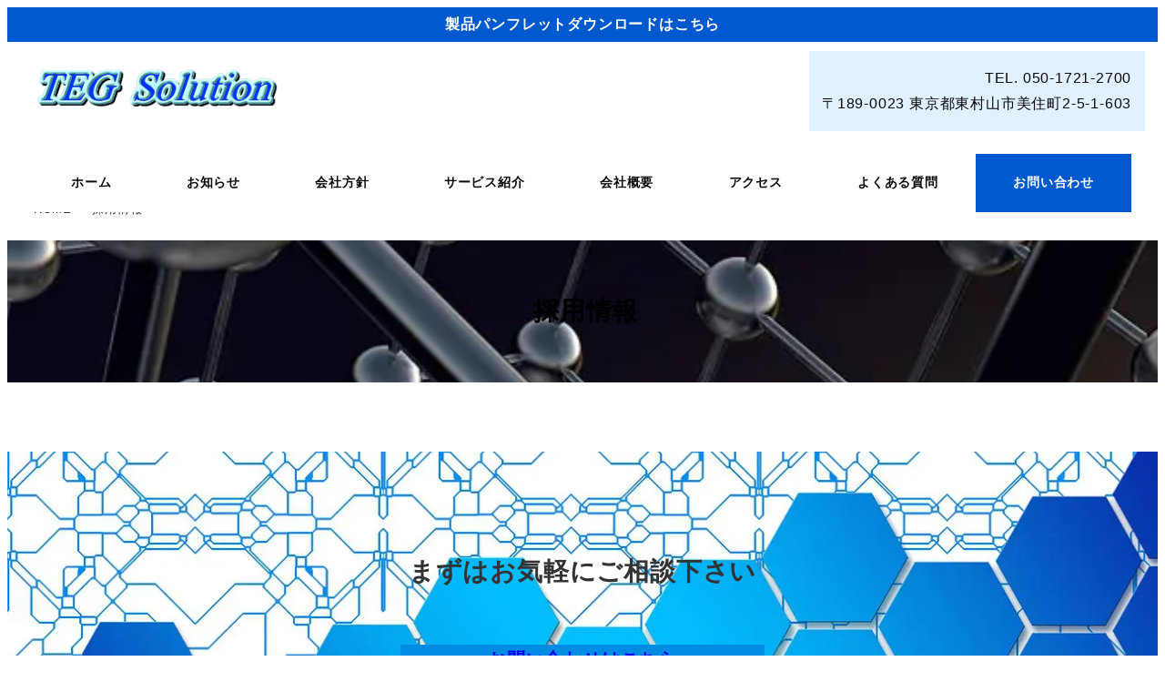

--- FILE ---
content_type: text/css
request_url: https://teg-solution.com/wp-content/plugins/my-snow-monkey/styles/style.css?ver=1690015505
body_size: 8429
content:
@charset "UTF-8";
.swiper-slide {
  /* 表示させる高さの調整 */
  position: relative;
  height: 110vh;
  overflow: hidden;
}

.swiper-slide .main-visual {
  width: 100%;
  height: 100%;
  max-width: 100%;
  -o-object-fit: cover;
     object-fit: cover;
  -webkit-transform: scale(1);
          transform: scale(1);
  -webkit-transition: -webkit-transform 9s ease;
  transition: -webkit-transform 9s ease;
  transition: transform 9s ease;
  transition: transform 9s ease, -webkit-transform 9s ease;
  margin-top: 100px;
}

.swiper-slide-active .main-visual {
  -webkit-transform: scale(1.05);
          transform: scale(1.05);
}

.swiper-slide-active .hero__title {
  -webkit-transform: translateX(-50%);
          transform: translateX(-50%);
  opacity: 1;
}

.swiper-slide-active .hero__btn {
  -webkit-transform: translateX(-50%);
          transform: translateX(-50%);
  opacity: 1;
}

.hero {
  overflow: hidden;
}

.hero__title {
  position: absolute;
  top: 45%;
  left: 50%;
  color: white;
  text-align: center;
  width: 90vw;
  -webkit-transform: translate(-50%, 0px);
          transform: translate(-50%, 0px);
  -webkit-transition: opacity 1.2s ease 1.5s, -webkit-transform 1.2s ease 1.5s;
  transition: opacity 1.2s ease 1.5s, -webkit-transform 1.2s ease 1.5s;
  transition: opacity 1.2s ease 1.5s, transform 1.2s ease 1.5s;
  transition: opacity 1.2s ease 1.5s, transform 1.2s ease 1.5s, -webkit-transform 1.2s ease 1.5s;
  z-index: 1;
}

.hero__title h2 {
  font-size: 40px;
  line-height: 2em;
  text-shadow: 1px 0 0 black;
  font-family: serif;
}

.hero__title span {
  display: block;
}

.hero__btn {
  position: absolute;
  bottom: 30%;
  left: 50%;
  font-size: 16px;
  color: #fff;
  -webkit-transform: translate(-50%, 20px);
          transform: translate(-50%, 20px);
  -webkit-transition: opacity 1.2s ease 2.5s, -webkit-transform 1.2s ease 2.5s;
  transition: opacity 1.2s ease 2.5s, -webkit-transform 1.2s ease 2.5s;
  transition: opacity 1.2s ease 2.5s, transform 1.2s ease 2.5s;
  transition: opacity 1.2s ease 2.5s, transform 1.2s ease 2.5s, -webkit-transform 1.2s ease 2.5s;
  opacity: 0;
  z-index: 1;
}

.hero__btn a {
  display: -webkit-box;
  display: -ms-flexbox;
  display: flex;
  -webkit-box-pack: center;
      -ms-flex-pack: center;
          justify-content: center;
  -webkit-box-align: center;
      -ms-flex-align: center;
          align-items: center;
  color: #fff;
  background-color: #204F95;
  text-decoration: none;
  width: 240px;
  height: 60px;
}

.slider1 .swiper-slider1-button-prev,
.slider1 .swiper-slider1-button-next {
  position: absolute;
  top: 50%;
  z-index: 10;
  cursor: pointer;
  display: -webkit-box;
  display: -ms-flexbox;
  display: flex;
  -webkit-box-align: center;
      -ms-flex-align: center;
          align-items: center;
  -webkit-box-pack: center;
      -ms-flex-pack: center;
          justify-content: center;
  /* 追加 */
  width: 50px;
  height: 50px;
  background-color: #be2c2c;
  -webkit-transition: .3s;
  transition: .3s;
}

.slider1 .swiper-slider1-button-next {
  right: 0;
}

.slider1 .swiper-slider1-button-prev:hover,
.slider1 .swiper-slider1-button-next:hover {
  background-color: #fff;
}

.slider1 .swiper-slider1-button-prev:after,
.slider1 .swiper-slider1-button-next:after {
  content: "";
  display: block;
  position: relative;
  width: 14px;
  height: 14px;
  border-top: solid 2px #fff;
  border-right: solid 2px #fff;
  -webkit-transform: rotate(225deg);
          transform: rotate(225deg);
  -webkit-transition: .5s;
  transition: .5s;
}

.slider1 .swiper-slider1-button-prev:hover:after,
.slider1 .swiper-slider1-button-next:hover:after {
  border-top: solid 2px #be2c2c;
  border-right: solid 2px #be2c2c;
  -webkit-transform: rotate(225deg);
          transform: rotate(225deg);
}

.slider1 .swiper-slider1-button-next:after {
  -webkit-transform: rotate(45deg);
          transform: rotate(45deg);
}

.slider1 .swiper-slider1-button-next:hover:after {
  -webkit-transform: rotate(45deg);
          transform: rotate(45deg);
}

.c-section.p-section-front-page-content {
  padding: 0;
}

.wp-block-snow-monkey-blocks-alert.smb-alert.smb-alert--success {
  /* padding: 0; */
  margin: 0;
}

#anchor2 {
  padding-bottom: 0;
}

#anchor3 {
  padding-top: 20px;
  padding-bottom: 0;
}

#anchor4 {
  margin-top: 0;
}

.wp-block-buttons > .wp-block-button:last-child {
  margin: 0 auto;
  padding: 50px 0 100px;
}

.wp-block-snow-monkey-blocks-section-break-the-grid.alignfull.smb-section.smb-section-break-the-grid.smb-section-break-the-grid--right.smb-section-break-the-grid--mobile-image {
  padding: 0;
}

header.c-entry__header {
  margin: 0 auto;
  text-align: center;
  padding-bottom: 50px;
}

header.l-header.l-header--1row.l-header--sticky-sm.l-header--sticky-lg {
  background-color: rgba(255, 255, 255, 0.85);
}

.wp-block-snow-monkey-blocks-btn.smb-btn-wrapper.is-style-ghost {
  margin: 10px auto 0;
}

/* ヘッダー */
/* グローバルメニュー位置調整 */
.l-header .c-container {
  max-width: 2000px !important;
}

.l-header .c-navbar__item {
  position: relative;
}

.l-header .c-navbar__item::after {
  /* メニューアイテムの左に区切り線 */
  content: '';
  position: absolute;
  top: 50%;
  display: block;
  height: 30px;
  margin-top: -15px;
}

.l-header .c-navbar__item:last-of-type::before {
  /* 最後のメニューアイテムの右に区切り線 */
  content: '';
  position: absolute;
  top: 50%;
  right: 0;
  display: block;
  height: 30px;
  margin-top: -15px;
}

.btn .smb-btn {
  -webkit-box-align: center;
      -ms-flex-align: center;
          align-items: center;
  width: 240px;
  height: 60px;
  margin-top: 60px;
}

/* 任意のタクソノミーの投稿（リッチメディア）のスタイル */
.c-entries--rich-media .c-entries__item:nth-of-type(-n + 3) {
  /* メディアの下に余白を増やす */
  margin-bottom: 80px;
}

.c-entries--rich-media .c-entries__item .c-entry-summary {
  /* 作成したカテゴリーIDによって末尾の番号が変わります */
  /* 作成したカテゴリーIDによって末尾の番号が変わります */
  /* 作成したカテゴリーIDによって末尾の番号が変わります */
}

.c-entries--rich-media .c-entries__item .c-entry-summary__figure {
  /* border-leftを適応するためmarginを消す */
  margin-bottom: 0;
}

.c-entries--rich-media .c-entries__item .c-entry-summary__figure img {
  /* 変化の時間 標準の装飾を除去 */
  -webkit-transition: -webkit-transform 0.6s;
  transition: -webkit-transform 0.6s;
  transition: transform 0.6s;
  transition: transform 0.6s, -webkit-transform 0.6s;
  -webkit-filter: none !important;
          filter: none !important;
}

.c-entries--rich-media .c-entries__item .c-entry-summary__term--category-6 {
  background-color: rgba(205, 22, 44, 0.8);
}

.c-entries--rich-media .c-entries__item .c-entry-summary__term--category-5 {
  background-color: rgba(16, 79, 150, 0.8);
}

.c-entries--rich-media .c-entries__item .c-entry-summary__term--category-7 {
  background-color: rgba(233, 117, 1, 0.8);
}

.c-entries--rich-media .c-entries__item .c-entry-summary__body {
  /* 見栄えを良くするため左側に余白をつける テキスト左側の縦線 */
  border-left: 5px solid #204F95;
  background: #ffffffc7;
}

.c-entries--rich-media .c-entries__item .c-entry-summary__header {
  /* c-entry-summary__figureでmarginを除去したので余白を埋め合わせ */
  padding: 20px 0 10px;
}

.c-entries--rich-media .c-entries__item .c-entry-summary__title {
  text-align: center;
}

.c-entries--rich-media .c-entries__item .c-entry-summary__content {
  /* テキスト部分の装飾 */
  color: #333;
  font-size: 14px;
  line-height: 2.25em;
  text-align: center;
}

.c-entries--rich-media .c-entries__item .c-entry-summary__meta {
  /* 投稿者・日時の除去 */
  padding-bottom: 10px;
}

.c-entries--rich-media .c-entries__item a:hover .c-entry-summary__figure img {
  /* ホバー時の画像拡大 */
  -webkit-transform: scale(1.2);
          transform: scale(1.2);
  -webkit-transition: -webkit-transform 0.6s;
  transition: -webkit-transform 0.6s;
  transition: transform 0.6s;
  transition: transform 0.6s, -webkit-transform 0.6s;
}

/* 最近の投稿（テキスト）のスタイル */
.c-entries--text {
  position: relative;
  background-color: #f9f9f9;
  border-right: 1px solid #eee;
  border-left: 1px solid #eee;
}

.c-entries--text .c-entries__item a {
  padding-right: 2em;
  padding-left: 2em;
}

.c-entries--text .c-entries__item .c-entry-summary {
  position: relative;
  display: -webkit-box;
  display: -ms-flexbox;
  display: flex;
  /* 作成したカテゴリーIDによって末尾の番号が変わります */
  /* 作成したカテゴリーIDによって末尾の番号が変わります */
  /* 作成したカテゴリーIDによって末尾の番号が変わります */
  /* 作成したカテゴリーIDによって末尾の番号が変わります */
  /* 作成したカテゴリーIDによって末尾の番号が変わります */
}

.c-entries--text .c-entries__item .c-entry-summary__title {
  -webkit-transition: color 0.3s;
  transition: color 0.3s;
}

.c-entries--text .c-entries__item .c-entry-summary__figure {
  display: block;
  position: absolute;
  top: -2px;
  left: 8em;
  /* 日付の長さに合わせて調整 */
  background-color: transparent;
}

.c-entries--text .c-entries__item .c-entry-summary__figure img, .c-entries--text .c-entries__item .c-entry-summary__figure::before {
  display: none;
}

.c-entries--text .c-entries__item .c-entry-summary__figure span {
  background-color: #fff;
}

.c-entries--text .c-entries__item .c-entry-summary__term--category-5 {
  color: #333;
  border: 1px solid #333;
}

.c-entries--text .c-entries__item .c-entry-summary__term--category-26 {
  color: #cd162c;
  border: 1px solid #cd162c;
}

.c-entries--text .c-entries__item .c-entry-summary__term--category-3 {
  color: #104f96;
  border: 1px solid #104f96;
}

.c-entries--text .c-entries__item .c-entry-summary__term--category-1 {
  color: #104f96;
  border: 1px solid #104f96;
}

.c-entries--text .c-entries__item .c-entry-summary__term--category-18 {
  color: #e97501;
  border: 1px solid #e97501;
}

.c-entries--text .c-entries__item .c-entry-summary__term {
  position: relative;
  left: 0;
  white-space: nowrap;
}

.c-entries--text .c-entries__item .c-entry-summary__meta {
  margin-right: 10rem;
  /* カテゴリー名の長さにあわせて調整 */
}

.c-entries--text .c-entries__item:hover .c-entry-summary__title {
  color: blue;
}

/* フッターの上 */
.info {
  /* フッター上部にボーダー */
  border-top: 1px solid #ccc;
}

.info-inner {
  display: -webkit-box;
  display: -ms-flexbox;
  display: flex;
  -webkit-box-align: center;
      -ms-flex-align: center;
          align-items: center;
  max-width: 1180px;
  height: 140px;
}

.info__logo {
  margin-right: 30px;
}

.info__logo img {
  width: 150px;
}

.info__text {
  -webkit-box-flex: 1;
      -ms-flex: 1;
          flex: 1;
  font-size: 14px;
}

.info .social-nav {
  margin-left: 0;
}

.info .social-nav__icon {
  display: inline;
  margin: 0 10px;
  list-style: none;
}

.info .social-nav__icon a {
  color: #212121;
}

/* フッターウィジェットエリア */
.l-footer-widget-area {
  /* ウィジェットエリアの上部にボーダーを入れるため、paddingを除去 */
  border-top: 1px solid #ccc;
  padding: 0;
}

.l-footer-widget-area h2.c-widget__title {
  background: #e6e6e6;
  text-align: center;
  display: block;
  width: 80%;
  margin: 10px auto;
  margin-bottom: 20px;
  color: black;
}

.l-footer-widget-area .c-row {
  /* 左右にボーダー */
  border-right: 1px solid #ccc;
  border-left: 1px solid #ccc;
}

.l-footer-widget-area__item {
  /* paddingを除去し、詰まったのでこちらで追加 */
  padding: 40px;
}

.l-footer-widget-area__item:nth-of-type(n + 2) {
  /* 最初の一つ目を除くブロックにボーダー */
  border-left: 1px solid #ccc;
}

.l-footer-widget-area__item .c-widget__title {
  /* タイトルを左寄せ */
  -webkit-box-pack: start;
      -ms-flex-pack: start;
          justify-content: flex-start;
  color: #AA960A;
}

.l-footer-widget-area__item .c-widget__title::before, .l-footer-widget-area__item .c-widget__title::after {
  /* 左右のボーダーの除去 */
  display: none;
}

.l-footer--default .l-footer-widget-area {
  padding-bottom: 0 !important;
  padding-top: 0 !important;
}

/* *****************************************************************

Stylesheet: ベーススタイル（全て）に適応

******************************************************************/
.topics_area p.is-style-sme-alert-success {
  margin-top: 10px !important;
  background: aliceblue;
  border: solid 1px #e2e2ff;
}

.wp-block-snow-monkey-blocks-section.smb-section.smb-section--fit.top_panel001 {
  max-width: 1200px !important;
}

.is-style-RJE_R001CORP_layered1:not(:root) > .smb-section__inner > .c-container > .smb-section__contents-wrapper > .smb-section__body > .smb-section > .smb-section__inner > .c-container > .smb-section__contents-wrapper > .smb-section__header .smb-section__lede-wrapper {
  max-width: 1000px !important;
}

.smb-section__lede-wrapper {
  margin: 20px auto !important;
}

.reason_area .smb-panels__item {
  background: #fafafae8;
}

.plan_area .smb-panels__item {
  background: #fafafac9;
}

.top_area {
  padding-top: 150px;
}

figcaption.wp-element-caption {
  text-align: right !important;
}

/*========= 1文字ずつ出現させるためのCSS ===============*/
.anime-box .TextAnime {
  border-right: 0.05em solid black;
  overflow: hidden;
  white-space: nowrap;
  -webkit-animation: txtanime 3s steps(16, end) forwards;
          animation: txtanime 3s steps(16, end) forwards;
}

@-webkit-keyframes txtanime {
  0% {
    width: 0%;
  }
  100% {
    width: 16em;
  }
}

@keyframes txtanime {
  0% {
    width: 0%;
  }
  100% {
    width: 16em;
  }
}

@-webkit-keyframes typing {
  0% {
    width: 0;
  }
}

@keyframes typing {
  0% {
    width: 0;
  }
}

@-webkit-keyframes blink {
  50% {
    border-right-color: transparent;
  }
}

@keyframes blink {
  50% {
    border-right-color: transparent;
  }
}

.top_concept_area .smb-section__background-text__text {
  top: 90px !important;
  color: white;
  -webkit-animation: colorchange 3.6s linear infinite;
  animation: colorchange 3.6s linear infinite;
}

@-webkit-keyframes colorchange {
  0% {
    color: #444444;
  }
  25% {
    color: white;
  }
  100% {
    color: #444444;
  }
}

@keyframes colorchange {
  0% {
    color: #444444;
  }
  25% {
    color: white;
  }
  100% {
    color: #444444;
  }
}

.top_concept02_area .smb-section__background-text__text {
  top: 100px !important;
}

.top_concept03_area h2.smb-section__title {
  margin: 0;
}

.top_concept03_area .smb-section__body {
  margin: 0 !important;
}

.top_concept03_area span.sme-font-size.has-sm-5-xl-font-size {
  padding-left: 20px;
}

.top_concept03_area .smb-section__background-text__text {
  top: 25px !important;
}

.top_concept03_area .smb-section__subtitle {
  margin-left: 20px !important;
  font-size: 15px;
}

small {
  font-size: 10px !important;
}

.japan {
  font-size: 10px;
}

.profile_area .smb-section__lede.smb-section-break-the-grid__lede {
  margin-top: 0 !important;
}

.p-global-nav .c-navbar__item > a > span {
  -webkit-box-align: center;
      -ms-flex-align: center;
          align-items: center;
  display: -webkit-box;
  display: -ms-flexbox;
  display: flex;
  -webkit-box-orient: vertical !important;
  -webkit-box-direction: normal !important;
      -ms-flex-direction: column !important;
          flex-direction: column !important;
}

.l-1row-header {
  background: white;
}

.concept h2.smb-section__title {
  position: relative;
}

.concept h2.smb-section__title::before {
  position: absolute;
  top: -75px;
  right: 0;
  padding-bottom: 5px;
  z-index: -10;
}

.concept .smb-section__background-text__text.has-sm-xxxlarge-font-size {
  top: 120px;
}

.l-contents__container.c-fluid-container {
  padding-top: 150px;
}

.l-contents__container.c-container {
  padding-top: 150px;
}

.smb-section__background-text__text.has-sm-xxxlarge-font-size {
  top: 30px;
}

p {
  text-align: justify;
}

.smb-section__lede {
  text-align: justify;
}

.p-drop-nav .c-container {
  padding: 0 !important;
}

.wp-block-snow-monkey-blocks-section.alignfull.smb-section.smb-section--fit.RJE_R001CORP_layered1.is-style-RJE_R001CORP_layered1 {
  padding-top: 40px;
}

.advisor-area.wp-block-snow-monkey-blocks-section.alignfull.smb-section {
  padding-bottom: 80px !important;
}

.smb-media-text__caption {
  text-align: center;
}

.orange_menu {
  background: linear-gradient(45deg, #70c1f8 35%, #0192f5);
  color: white !important;
}

.orange_menu :hover {
  color: whitesmoke !important;
}

.companey_area .hero__btn a, .companey_area .p-global-nav .c-navbar__item.sm-nav-menu-item-highlight, .companey_area .smb-btn {
  background: none;
}

.interview_steparea .smb-step__body {
  max-width: 1000px;
  margin: 0 auto;
}

.interview_steparea span {
  font-size: medium;
}

figcaption {
  text-align: center !important;
}

img.wp-image-3808 {
  max-width: 400px;
}

ul.c-entries.c-entries--text {
  background: #f5f4f4;
}

.sp-br {
  display: none;
}

.profile_table001 {
  max-width: 900px;
}

.pc-img {
  display: block;
}

.sp-img {
  display: none;
}

.header-content .wp-block-group__inner-container {
  display: -webkit-box;
  display: -ms-flexbox;
  display: flex;
  -webkit-box-pack: center;
      -ms-flex-pack: center;
          justify-content: center;
  -webkit-box-align: center;
      -ms-flex-align: center;
          align-items: center;
}

.br-sp {
  display: none;
}

.top_midasi h2.has-text-align-center {
  background: none;
  margin: 0;
  border: none;
}

.wp-block-snow-monkey-blocks-section-break-the-grid.alignfull.smb-section.smb-section-break-the-grid.smb-section-break-the-grid--right {
  padding-bottom: 0;
}

p.has-text-align-center {
  padding-top: 0px;
}

.wp-block-group__inner-container {
  text-align: center !important;
}

.wp-block-snow-monkey-blocks-alert.smb-alert.smb-alert--success {
  max-width: 700px;
  margin: 0 auto 0 !important;
}

.wp-block-snow-monkey-blocks-section.alignfull.smb-section {
  padding-bottom: 0;
}

p.has-text-align-center.u-slim-width {
  padding-top: 0;
}

.wp-block-snow-monkey-blocks-section-break-the-grid.alignfull.smb-section.smb-section-break-the-grid.smb-section-break-the-grid--left {
  padding-bottom: 0;
}

.post-type-archive-work h1.c-entry__title {
  display: none !important;
}

.l-2row-header {
  background: #ffffffff;
}

.l-contents__container.c-container {
  padding-top: 90px;
}

.l-contents__inner {
  margin-top: 0 !important;
}

.toppanel_moji {
  max-width: 430px;
}

#custom_html-3 {
  display: none;
}

.post-template-default.single.single-post h1 {
  font-size: 23px;
  text-align: left;
  padding-top: 20px;
}

.post-template-default.single.single-post .c-meta {
  text-align: left;
}

.post-template-default.single.single-post img {
  margin: 0 auto;
}

.post-template-default.single.single-post header.c-entry__header {
  display: block !important;
}

.post-template-default.single.single-post .c-entry__title {
  display: block !important;
}

.news_field h1 {
  font-size: 23px;
  text-align: left;
}

.news_field .c-meta {
  text-align: left;
}

.news_field img {
  max-width: 700px;
  margin: 0 auto;
}

.news_field header.c-entry__header {
  display: block !important;
}

.news_field .c-entry__title {
  display: block !important;
}

/* TOPのパネル */
.top-panel {
  /* 位置調整 */
  position: relative;
  -webkit-transform: translateY(-100px);
          transform: translateY(-100px);
  z-index: 1;
}

.top-panel .smb-panels__item {
  /* パネルの影 */
  -webkit-box-shadow: 0 -6px 8px rgba(0, 0, 0, 0.2) !important;
          box-shadow: 0 -6px 8px rgba(0, 0, 0, 0.2) !important;
}

.top-panel .smb-panels__item:hover {
  /* 標準であるホバーエフェクトの除去 */
  -webkit-box-shadow: none;
          box-shadow: none;
}

.top-panel .smb-panels__item__body {
  /* 標準のh2装飾の除去 */
}

.top-panel .smb-panels__item__body h2 {
  background-color: transparent;
  border-left: none;
}

.top-area .top-panel .smb-panels__item__body {
  padding: 80px;
  padding-bottom: 20px !important;
  background: #f3f2f28f;
}

.top-area .smb-btn {
  height: 60px;
  line-height: 40px;
}

.wp-block-snow-monkey-blocks-panels.smb-panels.top-area {
  background: #f3f2f28f;
  -webkit-box-shadow: 0 -6px 8px rgba(0, 0, 0, 0.2) !important;
          box-shadow: 0 -6px 8px rgba(0, 0, 0, 0.2) !important;
}

.news-section .smb-section__inner {
  background: #fafafade;
  padding-top: 80px;
}

.news-section .smb-section__inner h3.c-entry-summary__title {
  margin-left: 70px;
}

.news-section .smb-section__inner .wp-block-snow-monkey-blocks-buttons.smb-buttons.is-content-justification-center {
  /* padding: 300px; */
  padding-bottom: 100px;
}

/* 3枚並んだパネルの装飾 */
.panels .c-row__col {
  /* パネルの余白除去 */
  padding: 0 !important;
}

.panels .smb-panels__item {
  display: -webkit-box;
  display: -ms-flexbox;
  display: flex;
  -webkit-box-orient: vertical;
  -webkit-box-direction: normal;
      -ms-flex-direction: column;
          flex-direction: column;
  -webkit-box-shadow: none;
          box-shadow: none;
  padding: 0;
  /* パネルホバー時の装飾 */
}

.panels .smb-panels__item__figure {
  /* テキストと画像の位置変更 */
  position: relative;
  -webkit-box-ordinal-group: 3;
      -ms-flex-order: 2;
          order: 2;
  overflow: hidden;
}

.panels .smb-panels__item__figure::before {
  /* ホバー時の装飾 */
  position: absolute;
  top: 0;
  right: 0;
  bottom: 0;
  left: 0;
  display: -webkit-box;
  display: -ms-flexbox;
  display: flex;
  -webkit-box-pack: center;
      -ms-flex-pack: center;
          justify-content: center;
  -webkit-box-align: center;
      -ms-flex-align: center;
          align-items: center;
  content: 'ここには\A概要を記載\A\Aします。';
  white-space: pre;
  background: radial-gradient(rgba(0, 0, 0, 0.2), rgba(0, 0, 0, 0.9));
  color: #fff;
  font-size: 13px;
  -webkit-transition: all 0.6s 70ms;
  transition: all 0.6s 70ms;
  opacity: 0;
  z-index: 1;
}

.panels .smb-panels__item__figure img {
  /* 変化の時間 */
  -webkit-transition: all 0.6s;
  transition: all 0.6s;
}

.panels .smb-panels__item__body {
  /* パネルのボーダー部分 */
  -webkit-box-shadow: 0 0 0 1px #ccc;
          box-shadow: 0 0 0 1px #ccc;
  /* パネルのテキストと画像の順序を変更*/
  -webkit-box-ordinal-group: 2;
      -ms-flex-order: 1;
          order: 1;
}

.panels .smb-panels__item__title {
  font-size: 24px;
}

.panels .smb-panels__item__content {
  font-size: 14px;
}

.panels .smb-panels__item:hover .smb-panels__item__figure::before {
  /* ホバー時に文字浮き出して見えるようにscaleで拡大 */
  -webkit-transform: scale(1.4);
          transform: scale(1.4);
  opacity: 1;
}

.panels .smb-panels__item:hover .smb-panels__item__figure img {
  /* ホバー時に画像を拡大 */
  -webkit-transform: scale(1.2);
          transform: scale(1.2);
}

/* プロフ */
.profile .smb-panels__item__figure::before {
  /* ホバー時の装飾 */
  content: 'CFPconsulting\A\A会社概要のご説明\A\A';
}

/* 事業内容 */
.content .smb-panels__item__figure::before {
  /* ホバー時の装飾 */
  content: '３つの事業でお客様へ貢献\A\A個人向けサービス\A\A法人向けサービス\A\Aプライベートバンキング(PB)業務';
}

/* 代表あいさつ */
.history .smb-panels__item__figure::before {
  /* ホバー時の装飾 */
  content: 'CFPconsulting\A\A代表　類家 好児';
}

.product .smb-section__inner {
  background: #f3f2f28f;
}

.smb-panels__item__action .smb-panels__item__link {
  display: block;
  width: 200px;
  margin: 10px auto 0;
  padding: 10px 20px;
  border: solid 1px  #2a9dff;
  text-align: center;
  font-size: 16px;
  color: #2a9dff;
}

.smb-panels__item__action .smb-panels__item__link a:hover {
  background-color: red !important;
}

/* バナーの装飾 */
.banners .smb-items__banner__figure {
  /* デフォルトのfilterの除去 */
  -webkit-filter: none !important;
          filter: none !important;
}

.banners .smb-items__banner__figure img {
  /* 常時filterをかける */
  -webkit-filter: brightness(1);
          filter: brightness(1);
}

.banners .smb-items__banner__body {
  /* 変化にかける時間 */
  -webkit-transition: -webkit-transform 0.3s;
  transition: -webkit-transform 0.3s;
  transition: transform 0.3s;
  transition: transform 0.3s, -webkit-transform 0.3s;
}

.banners .smb-items__banner__figure img {
  /* 変化にかける時間 */
  -webkit-transition: -webkit-transform 0.6s;
  transition: -webkit-transform 0.6s;
  transition: transform 0.6s;
  transition: transform 0.6s, -webkit-transform 0.6s;
}

.banners .smb-items__banner__title {
  font-size: 24px;
  font-weight: 600;
}

.banners .smb-items__banner__lede {
  font-size: 16px;
}

.banners .smb-items__banner:hover .smb-items__banner__body {
  /* ホバー時に文字を右に移動 */
  -webkit-transform: translateX(15px);
          transform: translateX(15px);
}

.banners .smb-items__banner:hover .smb-items__banner__figure img {
  /* ホバー時の画像拡大 */
  -webkit-transform: scale(1.2);
          transform: scale(1.2);
}

.smb-section__title {
  /* セクションタイトルサイズ変更 */
  font-size: 2.5em;
}

.smb-section__title::after {
  /* 標準であるセクションタイトルの下線除去 */
}

.seminer h2.smb-section__title.smb-section-break-the-grid__title {
  font-size: 1.5em;
}

.home .wp-block-snow-monkey-blocks-section.smb-section.service_title {
  padding-bottom: 0;
}

.home .service {
  padding-top: 0;
}

.footer_text {
  margin-top: 40px;
  display: -webkit-box;
  display: -ms-flexbox;
  display: flex;
  -webkit-box-pack: center;
      -ms-flex-pack: center;
          justify-content: center;
}

.l-footer .info {
  background-color: #d3d3d34d;
}

.l-footer .info .info-inner {
  -webkit-box-pack: justify;
      -ms-flex-pack: justify;
          justify-content: space-between;
  padding: 100px 30px;
  height: initial;
}

.widget_text.l-footer-widget-area__item.c-row__col.c-row__col--1-1.c-row__col--md-1-2.c-row__col--lg-1-4 iframe {
  padding: 0;
}

.info-inner.c-container {
  max-width: 2000px !important;
}

.wp-block-snow-monkey-blocks-section.alignfull.smb-section.footer-pre {
  background-color: #a9a9a952;
}

.footer-pre-banner {
  max-width: initial !important;
  width: 100% !important;
}

.wp-block-snow-monkey-blocks-section.alignfull.smb-section.footer-pre-banner {
  padding-bottom: 0;
}

.footer_last {
  display: -webkit-box;
  display: -ms-flexbox;
  display: flex;
  -ms-flex-pack: distribute;
      justify-content: space-around;
  padding: 20px 0;
  background-color: black;
  color: #ccc;
}

.footer_last a {
  text-decoration: none;
}

.footer_last p {
  color: white;
}

.service .wp-block-snow-monkey-blocks-section-break-the-grid.smb-section.smb-section-break-the-grid.smb-section-break-the-grid--right.sme-hidden-sm {
  padding-top: 20px;
}

.smb-section-break-the-grid__content.smb-section-break-the-grid__content--w-s.smb-section-break-the-grid__content--p-s.smb-section-break-the-grid__content--horizontal-s h2 {
  font-size: 25px;
}

header.c-entry__header {
  display: none;
}

.wp-profile-box {
  display: none;
}

.c-prev-next-nav__item.c-prev-next-nav__item--next {
  display: none;
}

.c-prev-next-nav__item.c-prev-next-nav__item--prev {
  display: none;
}

.p-related-posts.c-entry-aside {
  display: none;
}

.contact_page .smb-section__body {
  padding: 120px 100px 100px;
}

.single-post .c-page-header {
  display: none;
}

.c-page-header {
  display: none;
}

li.c-meta__item.c-meta__item--author {
  display: none;
}

#page-top {
  right: 20px;
}

/* CTAの電話番号をよしなに */
.cta-area {
  /* CTAの電話番号をよしなに */
}

.cta-area .wp-block-cover__inner-container {
  max-width: 400px;
}

.cta-area .wp-block-cover__inner-container .wp-block-buttons > .wp-block-button:last-child {
  margin: 0 auto;
  padding: 0;
}

.cta-area .p-cta__phone {
  line-height: 1;
  -webkit-box-pack: center;
  -ms-flex-pack: center;
      justify-content: center;
  -webkit-box-align: center;
  -ms-flex-align: center;
      align-items: center;
  margin-top: 32px;
  color: #fff;
}

.cta-area .p-cta__phoneNum {
  margin-left: 24px;
  font-weight: bold;
  font-size: 2.2rem;
}

.cta-area .cta-btn-pd {
  padding: 0.5em 0.5em 0 0.5em;
}

.cta-area .cta-bg {
  padding: 0em 2.375em !important;
}

.cta-area .btn-2 a {
  border-radius: 0px !important;
}

.cta-area .p-rl {
  padding-left: 0em !important;
  padding-right: 0em !important;
}

@media (min-width: 959px) {
  .cta-area .p-cta__phone {
    display: -webkit-box;
    display: -ms-flexbox;
    display: flex;
  }
}

@media (max-width: 959px) {
  .cta-area .p-cta__phone {
    text-align: center;
  }
  .cta-area .p-cta__phoneNum {
    margin-left: 0px;
  }
}

@media (min-width: 600px) {
  .cta-area .l-content {
    padding-top: 0;
  }
}

.cta-area .l-header .c-mvBtn,
.cta-area .l-fixHeader .c-mvBtn {
  margin: 0;
}

.cta-area .menu-btn {
  margin-top: auto;
  margin-bottom: auto;
  margin-left: 5px;
  margin-right: 5px;
}

.cta-area .l-container {
  max-width: 100%;
}

.category-news .c-entry__header {
  display: none !important;
}

@media (max-width: 1023px) {
  /******************************************************************

Stylesheet: 1023px以下（タブレット）で適用

******************************************************************/
  .swiper-slide .main-visual {
    margin-top: 0px;
  }
  .news-section .smb-section__inner h3.c-entry-summary__title {
    margin-left: 0px;
    margin-top: 10px;
  }
  .top_concept02_area .smb-section__background-text__text {
    top: 30px !important;
  }
  .l-contents__container.c-fluid-container {
    padding-top: 0px;
  }
  .wp-block-snow-monkey-blocks-section.alignfull.smb-section.smb-section--fit.RJE_R001CORP_layered1.is-style-RJE_R001CORP_layered1 {
    padding-top: 0px;
  }
  .orange_menu {
    background: linear-gradient(45deg, #70c1f8 35%, #0192f5) !important;
    margin-left: -0.9rem !important;
    margin-left: calc(var(--_space, 1.8rem) * -.5) !important;
    margin-right: -0.9rem !important;
    margin-right: calc(var(--_space, 1.8rem) * -.5) !important;
    padding-left: 0.9rem !important;
    padding-left: calc(var(--_space, 1.8rem) * .5) !important;
    padding-right: 0.9rem !important;
    padding-right: calc(var(--_space, 1.8rem) * .5) !important;
  }
  .blue_menu {
    background: linear-gradient(45deg, #109ddd 35%, #0171ab) !important;
  }
  img.image.wp-image-3943.attachment-medium.size-medium.lazyautosizes.lazyloaded {
    display: -webkit-box !important;
    display: -ms-flexbox !important;
    display: flex !important;
    margin: 0 auto;
  }
  h3.c-entry-summary__title {
    margin-left: 0px;
  }
  .wp-block-snow-monkey-blocks-panels.smb-panels.top-area {
    background: initial;
    -webkit-box-shadow: initial !important;
    box-shadow: initial !important;
  }
  .l-contents__container.c-container {
    padding-top: 0px;
  }
  .wp-block-snow-monkey-blocks-section.alignwide.smb-section {
    padding: 0 !important;
  }
  div#profile {
    padding: 0 !important;
  }
  .wp-block-group.alignfull {
    padding: 0 !important;
  }
  .contact_page .smb-section__body {
    padding: 0 100px;
  }
  .menu-item.menu-item-type-post_type.menu-item-object-page.c-drawer__subitem {
    border-bottom: solid 1px white;
    width: 250px;
  }
  .menu-item.menu-item-type-custom.menu-item-object-custom.c-drawer__subitem {
    border-bottom: solid 1px white;
    width: 250px;
  }
  .c-drawer__submenu #menu-item-3338 {
    border-bottom: none;
  }
  .c-drawer__submenu :last-child {
    border-bottom: none;
  }
  .c-row__col.c-row__col--fit.u-invisible-lg-up {
    margin-left: 10px;
  }
  /* ヒーロースライダー */
  .hero__title h2 {
    font-size: 32px;
  }
  .hero .swiper-slide {
    height: 70vh;
  }
  .main-visual {
    -o-object-fit: cover;
       object-fit: cover;
  }
  /* タブレット以下でパネルの画像の重なりをなくす */
  .top-panel {
    margin-top: 30px;
    -webkit-transform: none;
            transform: none;
    /* パネルの影を調節 */
  }
  .top-panel .smb-panels__item {
    -webkit-box-shadow: 10px 0 -10px rgba(0, 0, 0, 0.2);
            box-shadow: 10px 0 -10px rgba(0, 0, 0, 0.2);
  }
  .top-panel .smb-panels__item__body {
    padding: 30px;
  }
  div#service {
    max-width: 600px;
    margin: 0 auto;
  }
  /* フッターウィジェットエリア */
  .l-footer-widget-area__item {
    -webkit-box-flex: 0;
        -ms-flex: 0 1 50%;
            flex: 0 1 50%;
    border: none !important;
  }
}

@media (max-width: 639px) {
  /******************************************************************

Stylesheet: 639px以下(スマホ)で適用

******************************************************************/
  .smb-section-break-the-grid__figure {
    display: none;
  }
  .sp_top_araa .smb-section__lede {
    text-align: center;
  }
  .gallery_area .wp-block-gallery.has-nested-images figure.wp-block-image:not(#individual-image) {
    margin: 0;
    width: calc(100% - var(--wp--style--unstable-gallery-gap, 16px));
  }
  .l-footer-widget-area__item.c-row__col.c-row__col--1-1.c-row__col--md-1-2.c-row__col--lg-1-4 {
    display: -webkit-box;
    display: -ms-flexbox;
    display: flex;
    -webkit-box-pack: center;
        -ms-flex-pack: center;
            justify-content: center;
  }
  .smb-section__background-text__text {
    font-size: 52px !important;
  }
  .top_concept02_area .smb-section__background-text__text {
    top: 30px !important;
  }
  .top_reason_area h3 span.sme-font-size.has-sm-2-xl-font-size {
    font-size: 20px !important;
  }
  .top_reason_area .smb-items__item__title {
    font-size: 18px;
  }
  .page-id-764 .wp-block-snow-monkey-blocks-section.smb-section.smb-section--fit {
    padding-bottom: 0;
  }
  .page-id-3917 .wp-block-snow-monkey-blocks-section.smb-section.smb-section--fit {
    padding-bottom: 0;
  }
  .page-id-4025 .wp-block-snow-monkey-blocks-section.smb-section.smb-section--fit {
    padding-bottom: 0;
  }
  .sp-br {
    display: block;
  }
  .smf-form .smf-item .smf-checkbox-control__control:checked:before {
    border-color: black;
  }
  .pc-img {
    display: none;
  }
  .sp-img {
    display: block;
  }
  .l-footer-widget-area__item .c-widget__title {
    -webkit-box-pack: center !important;
        -ms-flex-pack: center !important;
            justify-content: center !important;
  }
  .l-footer-widget-area__item.c-row__col.c-row__col--1-1.c-row__col--md-1-2.c-row__col--lg-1-4 {
    padding-top: 20px;
    padding-bottom: 20px;
  }
  .spirit_area .smb-section__header.smb-section-break-the-grid__header {
    text-align: center;
  }
  /* 3枚並んだパネルの装飾 */
  .panels .c-row__col {
    /* パネルの余白除去 */
    padding: 10px 25px !important;
  }
  .br-sp {
    display: block;
  }
  .spirit_area p#block-1c8269f2-9102-4d82-8914-3ccf22aca584 {
    background: #ffffffad;
    padding: 10px;
  }
  /* ヒーロースライダー */
  .hero__title {
    top: 32%;
  }
  .hero__title h2 {
    font-size: 20px;
  }
  .hero__btn {
    bottom: 20%;
  }
  .hero__btn a {
    /* ボタンのサイズを小さく */
    width: 240px;
    height: 45px;
  }
  .hero .swiper-slide {
    height: 80vh;
  }
  .top-area .top-panel .smb-panels__item__body {
    padding: 40px 10px;
  }
  /* 3つ並んだパネル */
  .panels {
    /* パネルの余白追加 */
  }
  .panels .c-row__col {
    padding: 0 14px;
  }
  .product .c-container {
    max-width: 350px;
  }
  /* ボタン */
  .btn .smb-btn {
    width: 180px;
    height: 45px;
    margin-top: 30px;
  }
  .l-footer .info .info-inner {
    display: block;
    -webkit-box-pack: justify;
        -ms-flex-pack: justify;
            justify-content: space-between;
    margin: 0;
  }
  /* フッター */
  .info-inner {
    display: block;
    text-align: center;
    height: auto;
    padding: 40px;
  }
  .info__logo {
    margin-right: 0;
    margin-bottom: 25px;
  }
  .info__logo img {
    width: 120px;
  }
  .info__text {
    margin-bottom: 25px;
  }
  .footer_last {
    display: block;
    text-align: center;
  }
  .footer_last p {
    font-size: 10px;
    margin-bottom: 10px;
  }
  .footer_text.address {
    font-size: 13px;
  }
  .c-entries--rich-media .c-entries__item:nth-of-type(-n + 5) {
    /* 6番目を除く */
    margin-bottom: 30px;
  }
  .c-entries--rich-media .c-entry-summary__content {
    /* スマホでテキスト除去 */
  }
  h2.smb-section__title {
    font-size: 25px;
  }
  .profile_history span.sme-font-size {
    font-size: 13px !important;
  }
  h2.smb-section__title.smb-section-break-the-grid__title {
    padding-top: 0;
  }
  .profile_service .smb-items__item__content {
    font-size: 13px;
  }
  td {
    font-size: 13px;
  }
  input {
    width: 300px;
    background-color: #DFEFF9 !important;
  }
  .contact_page .smb-section__body {
    padding: 0px 0px;
  }
  .top_last p {
    font-size: 16px;
  }
}
/*# sourceMappingURL=style.css.map */

--- FILE ---
content_type: text/css
request_url: https://teg-solution.com/wp-content/plugins/ruijinen-block-patterns-r001-corp/dist/css/block-styles/snow-monkey-blocks/items/RJE_R001CORP_items_with_bg/style-front.css?ver=1733191073
body_size: 313
content:
.is-style-RJE_R001CORP_items_with_bg>.c-row>.c-row__col{margin-bottom:0}.is-style-RJE_R001CORP_items_with_bg .smb-items__banner__figure{--rje001-height:375px;min-height:var(--rje001-height)}.is-style-RJE_R001CORP_items_with_bg .smb-items__banner__figure>img{min-height:var(--rje001-height);min-width:100%;object-fit:cover;width:auto}.is-style-RJE_R001CORP_items_with_bg .smb-items__banner__figure__dummy,.is-style-RJE_R001CORP_items_with_bg .smb-items__banner__figure__mask{min-height:var(--rje001-height)}.is-style-RJE_R001CORP_items_with_bg .smb-items__banner__body{padding:1.25rem}.is-style-RJE_R001CORP_items_with_bg .smb-items__banner__title{font-size:1.125rem;font-weight:700;line-height:1.8}.is-style-RJE_R001CORP_items_with_bg .smb-items__banner__lede{line-height:1.8;margin-top:1.25rem}@media screen and (min-width:640px){.is-style-RJE_R001CORP_items_with_bg .smb-items__banner__figure{--rje001-height:512px}.is-style-RJE_R001CORP_items_with_bg .smb-items__banner__body{padding:8%}.is-style-RJE_R001CORP_items_with_bg .smb-items__banner__title{font-size:1.5rem}.is-style-RJE_R001CORP_items_with_bg .smb-items__banner__lede{--_font-size-level:0;margin-top:2.5rem}}@media screen and (min-width:640px) and (max-width:767.9px){.is-style-RJE_R001CORP_items_with_bg>.c-row[data-md-columns="1"]{margin-bottom:-1px}.is-style-RJE_R001CORP_items_with_bg>.c-row[data-md-columns="1"]>.c-row__col{padding-bottom:1px}}@media screen and (min-width:1024px){.is-style-RJE_R001CORP_items_with_bg>.c-row[data-lg-columns="1"]{margin-bottom:-1px}.is-style-RJE_R001CORP_items_with_bg>.c-row[data-lg-columns="1"]>.c-row__col{padding-bottom:1px}}@media screen and (max-width:639.9px){.is-style-RJE_R001CORP_items_with_bg>.c-row[data-columns="1"]{margin-bottom:-1px}.is-style-RJE_R001CORP_items_with_bg>.c-row[data-columns="1"]>.c-row__col{padding-bottom:1px}}

--- FILE ---
content_type: text/css
request_url: https://teg-solution.com/wp-content/plugins/ruijinen-block-patterns-r002-lp/dist/css/block-styles/snow-monkey-blocks/items/RJE_R002LP_voices_items/style-front.css?ver=1732800627
body_size: 1609
content:
.is-style-RJE_R002LP_voices_items:not(:root)>.c-row>.c-row__col{margin-bottom:2.5rem}.is-style-RJE_R002LP_voices_items:not(:root) .smb-items__item{background-color:#fff;padding:2.5rem 2.25rem}.is-style-RJE_R002LP_voices_items:not(:root) .smb-items__item:before{background:url("[data-uri]") no-repeat 50%;background-size:contain;content:"";display:block;height:43px;left:1.25rem;position:absolute;top:-1.25rem;width:52px}.RJE_R002LP_voices__item_heading:not(:root){align-items:center;display:flex;flex-direction:column;padding-bottom:1.5rem}.RJE_R002LP_voices__item_heading+.RJE_R002LP_voices__item_content:not(:root){border:solid #999;border-width:1px 0 0;padding-top:1.875rem}.RJE_R002LP_voices__title:not(:root){background:none;border:none;font-weight:700;letter-spacing:.12em;line-height:1.8;margin-bottom:.5rem;padding:0}.RJE_R002LP_voices__person:not(:root){color:#8f8f8f;font-size:.875rem;line-height:1.5;overflow:initial}.RJE_R002LP_voices__person:not(:root) .c-row{justify-content:center;margin-left:0;margin-right:0}.RJE_R002LP_voices__person:not(:root) .c-row--reverse .c-row__col:last-child .smb-media-text__figure{display:inline-block}.RJE_R002LP_voices__person:not(:root) .c-row--reverse .c-row__col:last-child .smb-media-text__figure img{margin-right:.75rem}.RJE_R002LP_voices__person:not(:root) .c-row:not(.c-row--reverse) .c-row__col:last-child .smb-media-text__figure img{margin-left:.75rem}.RJE_R002LP_voices__person:not(:root)[data-sm-split-point]>.c-row{--smb-media-text--direction:row!important}.RJE_R002LP_voices__person:not(:root)[data-sm-split-point]>.c-row--reverse{--smb-media-text--direction:row-reverse!important}.RJE_R002LP_voices__person:not(:root) .c-row__col{flex-basis:auto;margin-bottom:0;max-width:none;padding:0}.RJE_R002LP_voices__person:not(:root) .c-row__col:first-child{order:1}.RJE_R002LP_voices__person:not(:root) .c-row__col:last-child{order:2;padding-bottom:0;padding-right:0;padding-top:0}.RJE_R002LP_voices__person:not(:root) .smb-media-text__figure{padding-bottom:0;padding-right:0;padding-top:0}.RJE_R002LP_voices__person:not(:root) .smb-media-text__figure img{border-radius:50%;height:auto;max-width:60px}.RJE_R002LP_voices__person:not(:root) .smb-media-text__body>p{line-height:1.5}@media screen and (min-width:640px){.RJE_R002LP_voices__title:not(:root){font-size:1.125rem}body:not([data-has-sidebar=true]):not([data-is-slim-width=true]) .is-style-RJE_R002LP_voices_items:not(:root)>.c-row>.c-row__col,body[data-is-slim-width=true]:not([data-has-sidebar=true]) .alignfull .is-style-RJE_R002LP_voices_items:not(:root)>.c-row>.c-row__col{margin-bottom:3.75rem}}@media screen and (min-width:1024px){body:not([data-has-sidebar=true]):not([data-is-slim-width=true]) .is-style-RJE_R002LP_voices_items:not(:root) .smb-items__item--free .smb-items__item__body,body[data-is-slim-width=true]:not([data-has-sidebar=true]) .alignfull .is-style-RJE_R002LP_voices_items:not(:root) .smb-items__item--free .smb-items__item__body{display:flex}body:not([data-has-sidebar=true]):not([data-is-slim-width=true]) .RJE_R002LP_voices__item_heading:not(:root),body[data-is-slim-width=true]:not([data-has-sidebar=true]) .alignfull .RJE_R002LP_voices__item_heading:not(:root){align-items:flex-start;flex-basis:31.2%;max-width:31.2%;padding-bottom:0;padding-right:2rem}body:not([data-has-sidebar=true]):not([data-is-slim-width=true]) .RJE_R002LP_voices__item_content:not(:root),body[data-is-slim-width=true]:not([data-has-sidebar=true]) .alignfull .RJE_R002LP_voices__item_content:not(:root){border-top:0;flex-basis:68.8%;margin-top:0;max-width:68.8%;padding-top:0}body:not([data-has-sidebar=true]):not([data-is-slim-width=true]) .RJE_R002LP_voices__item_heading+.RJE_R002LP_voices__item_content:not(:root),body[data-is-slim-width=true]:not([data-has-sidebar=true]) .alignfull .RJE_R002LP_voices__item_heading+.RJE_R002LP_voices__item_content:not(:root){border-width:0 0 0 1px;margin-top:0;padding-left:2rem;padding-top:0}body:not([data-has-sidebar=true]):not([data-is-slim-width=true]) .RJE_R002LP_voices__person:not(:root) .c-row,body[data-is-slim-width=true]:not([data-has-sidebar=true]) .alignfull .RJE_R002LP_voices__person:not(:root) .c-row{flex-wrap:nowrap;justify-content:flex-start}body:not([data-has-sidebar=true]):not([data-is-slim-width=true]) .RJE_R002LP_voices__person:not(:root) .c-row--reverse,body[data-is-slim-width=true]:not([data-has-sidebar=true]) .alignfull .RJE_R002LP_voices__person:not(:root) .c-row--reverse{justify-content:flex-end}body[data-has-sidebar=true] .is-style-RJE_R002LP_voices_items:not(:root) .smb-items__item--free .smb-items__item__body,body[data-is-slim-width=true]:not([data-has-sidebar=true]) .p-entry-content>.is-style-RJE_R002LP_voices_items:not(:root) .smb-items__item--free .smb-items__item__body{flex-wrap:wrap}body[data-has-sidebar=true] .is-style-RJE_R002LP_voices_items:not(:root) .RJE_R002LP_voices__item_content,body[data-has-sidebar=true] .is-style-RJE_R002LP_voices_items:not(:root) .RJE_R002LP_voices__item_heading,body[data-is-slim-width=true]:not([data-has-sidebar=true]) .p-entry-content>.is-style-RJE_R002LP_voices_items:not(:root) .RJE_R002LP_voices__item_content,body[data-is-slim-width=true]:not([data-has-sidebar=true]) .p-entry-content>.is-style-RJE_R002LP_voices_items:not(:root) .RJE_R002LP_voices__item_heading{flex-basis:100%;max-width:100%}}@media screen and (min-width:1280px){.is-style-RJE_R002LP_voices_items:not(:root) .smb-items__item,body:not([data-has-sidebar=true]):not([data-is-slim-width=true]) .is-style-RJE_R002LP_voices_items:not(:root) .smb-items__item,body[data-is-slim-width=true]:not([data-has-sidebar=true]) .alignfull .is-style-RJE_R002LP_voices_items:not(:root) .smb-items__item{padding:4rem}body:not([data-has-sidebar=true]):not([data-is-slim-width=true]) .RJE_R002LP_voices__item_heading:not(:root),body[data-is-slim-width=true]:not([data-has-sidebar=true]) .alignfull .RJE_R002LP_voices__item_heading:not(:root){padding-right:3.75rem}body:not([data-has-sidebar=true]):not([data-is-slim-width=true]) .RJE_R002LP_voices__item_heading+.RJE_R002LP_voices__item_content:not(:root),body[data-is-slim-width=true]:not([data-has-sidebar=true]) .alignfull .RJE_R002LP_voices__item_heading+.RJE_R002LP_voices__item_content:not(:root){padding-left:3.75rem}}

--- FILE ---
content_type: application/javascript
request_url: https://teg-solution.com/wp-content/plugins/my-snow-monkey/scripts/main.js?ver=1691023541
body_size: 861
content:

// const mySwiper = new Swiper(".swiper-container", {
//   loop: true,
//   effect: "fade",
//   centeredSlides: true,
//   slidesPerView: 1,
//   speed: 1000,
//   autoplay: {
//     delay: 5000,
//     disableOnInteraction: false,
//   },
//   navigation: {
//     nextEl: ".swiper-button-next",
//     prevEl: ".swiper-button-prev",
//   },
// });



// タイプライターのようなテキスト表示実装

// (function($){

// 	var setElm = $('.split'),
// 	delaySpeed = 150,
// 	fadeSpeed = 100;

// 	setText = setElm.html();

// 	setElm.css({visibility:'visible'}).children().addBack().contents().each(function(){
// 		var elmThis = $(this);
// 		if (this.nodeType == 3) {
// 			var $this = $(this);
// 			$this.replaceWith($this.text().replace(/(\S)/g, '<span class="textSplitLoad">$&</span>'));
// 		}
// 	});
// 	$(window).load(function(){
// 		splitLength = $('.textSplitLoad').length;
// 		setElm.find('.textSplitLoad').each(function(i){
// 			splitThis = $(this);
// 			splitTxt = splitThis.text();
// 			splitThis.delay(i*(delaySpeed)).css({display:'inline-block',opacity:'0'}).animate({opacity:'1'},fadeSpeed);
// 		});
// 		setTimeout(function(){
// 				setElm.html(setText);},splitLength*delaySpeed+fadeSpeed);
// 	} );
// })(jQuery);





//scroll_effect
// (function($) {
//   $(window).scroll(function () {
//     var scrollAnimationElm = document.querySelectorAll('.smb-section__background');
//     var scrollAnimationFunc = function () {
//       for (var i = 0; i < scrollAnimationElm.length; i++) {
//         var triggerMargin = 0;
//         if (window.innerHeight > scrollAnimationElm[i].getBoundingClientRect().top + triggerMargin) {
//           scrollAnimationElm[i].classList.add('animated');
//           scrollAnimationElm[i].classList.add('slideInRight');
//           scrollAnimationElm[i].classList.add('slow');
//           scrollAnimationElm[i].classList.add('delay-1000ms');

//             //  scrollAnimationElm[i].classList.add('fadeIn');

//         }
//       }
//     }
//     window.addEventListener('load', scrollAnimationFunc);
//     window.addEventListener('scroll', scrollAnimationFunc);
//   });})(jQuery);
